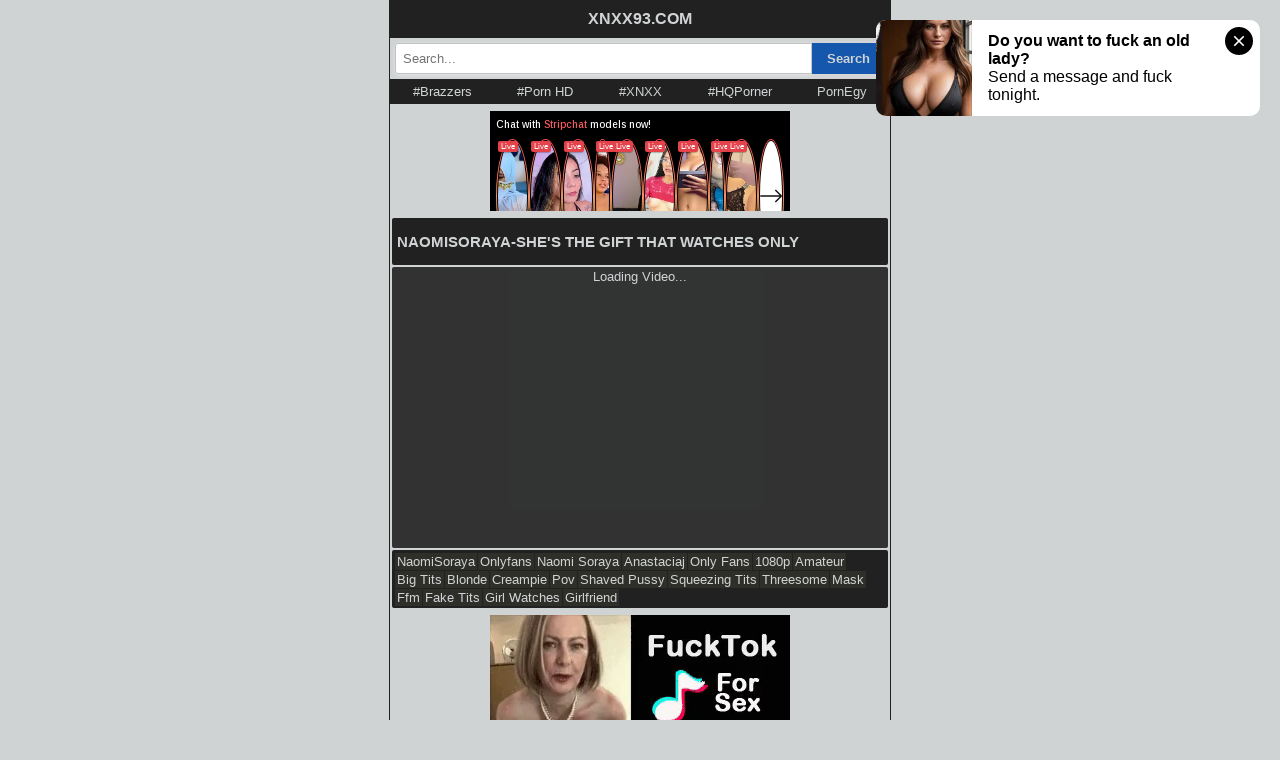

--- FILE ---
content_type: text/html; charset=UTF-8
request_url: https://xnxx93.com/porn/naomisoraya-shes-the-gift-that-watches-only-21296.html
body_size: 8330
content:
<!DOCTYPE html>
<html xml:lang="en" lang="en">
<head>
<title>NAOMISORAYA-SHE'S THE GIFT THAT WATCHES ONLY @ XNXX93.COM</title>
<meta name="Keywords" content="NaomiSoraya,Onlyfans,Naomi Soraya,Anastaciaj,Only Fans,1080p,Amateur,Big Tits,Blonde,Creampie,Pov,Shaved Pussy,Squeezing Tits,Threesome,Mask,Ffm,Fake Tits,Girl Watches,Girlfriend">
<meta name="Description" content="Watch NAOMISORAYA-SHE'S THE GIFT THAT WATCHES ONLY @ XNXX93.COM, If You're Craving NAOMISORAYA FUX XNXX XVIDEOS You'll Find Them here For Free.">
<meta http-equiv="Content-Type" content="text/html; charset=utf-8" />
<meta http-equiv="x-dns-prefetch-control" content="on">
<meta name="viewport" content="width=device-width, initial-scale=1.0, maximum-scale=1.0, user-scalable=0" />
<meta http-equiv="cache-control" content="max-age=300" />
<meta name="mobile-web-app-capable" content="yes">
<meta name="apple-mobile-web-app-capable" content="yes">
<meta name="rating" content="RTA-5042-1996-1400-1577-RTA" />
<meta name="robots" content="index, follow"> 
<meta name="googlebot" content="index, follow" />
<link rel="canonical" href="https://xnxx93.com/porn/naomisoraya-shes-the-gift-that-watches-only-21296.html"/>
<link rel="shortcut icon" type="image/x-icon" href="/imgs/favicon.png" />
<link href="/scripts/css/style.css" rel="stylesheet">
<script async type="application/javascript" src="https://a.magsrv.com/ad-provider.js"></script><meta property="og:title" content="NAOMISORAYA-SHE'S THE GIFT THAT WATCHES ONLY @ XNXX93.COM" /> 
<meta property="og:description" content="Watch NAOMISORAYA-SHE'S THE GIFT THAT WATCHES ONLY @ XNXX93.COM, If You're Craving NAOMISORAYA FUX XNXX XVIDEOS You'll Find Them here For Free." />
<meta property="og:image" content="https://xnxx93.com/avatar/2023/01/naomisoraya-shes-the-gift-that-watches-only.jpg" />
<meta name="twitter:card" content="summary_large_image" />
<meta name="twitter:image" content="https://xnxx93.com/avatar/2023/01/naomisoraya-shes-the-gift-that-watches-only.jpg" />
<meta property="og:type" content="video.movie" />
<meta property="og:url" content="https://xnxx93.com/porn/naomisoraya-shes-the-gift-that-watches-only-21296.html" /> 
<meta property="og:video:type" content="application/x-shockwave-flash" />
<meta property="og:video:width" content="1280" />
<meta property="og:video:height" content="720" />
<meta property="og:video:duration" content="576" />
</head>
<body>
<div class="thumbnail"> 
 <div id="navbar">
  <a href="/">XNXX93.COM</a>
</div>  
<div class="search-form">
 <form enctype="multipart/form-data" method="POST">
  <input type="text" class="input-field" name="keywords" value="" placeholder="Search..." minlength="3" maxlength="200" style="text-transform: capitalize;" required/>
  <input name="searchsbt" type="submit" value="Search" />
 </form>
</div>
<div class="studios">
 <div class="std">
  <a href="https://foxnxx.com/tags/brazzers.html" title="Brazzers">#Brazzers</a>
 </div>
 <div class="std">
  <a href="https://foxnxx.com/tags/porn-hd.html" title="Porn HD">#Porn HD</a>
 </div>
 <div class="std">
  <a href="https://foxnxx.com/tags/xnxx.html" title="XNXX">#XNXX</a>
 </div>
 <div class="std">
  <a href="https://foxnxx.com/tags/hqporner.html" title="HQPorner">#HQPorner</a>
 </div>
 <div class="std">
  <a href="https://pornegy.com" title="PornEgy" target="_blank">PornEgy</a>
 </div>
</div><div style="height:100px;max-width:300px;margin:7px auto;overflow: hidden;"><ins class="eas6a97888e10" data-zoneid="5598284"></ins></div>  <div class="toptitle"><h1>NAOMISORAYA-SHE'S THE GIFT THAT WATCHES ONLY</title></h1></div>
 <div class="player">
  <div class="embed-responsive embed-responsive-16by9">Loading Video...
   <iframe class="embed-responsive-item" src="//myxstudio.top/embed/f3dcc03d75fb7d26ca" referrerpolicy="no-referrer" allowfullscreen></iframe>
  </div>
 </div>
 <div class="tags">
  <div class="tagsstyle"><a href="/tags/naomisoraya.html">NaomiSoraya</a></div><div class="tagsstyle"><a href="/tags/onlyfans.html">onlyfans</a></div><div class="tagsstyle"><a href="/tags/naomi-soraya.html">naomi soraya</a></div><div class="tagsstyle"><a href="/tags/anastaciaj.html">anastaciaj</a></div><div class="tagsstyle"><a href="/tags/only-fans.html">only fans</a></div><div class="tagsstyle"><a href="/tags/1080p.html">1080p</a></div><div class="tagsstyle"><a href="/tags/amateur.html">amateur</a></div><div class="tagsstyle"><a href="/tags/big-tits.html">big tits</a></div><div class="tagsstyle"><a href="/tags/blonde.html">blonde</a></div><div class="tagsstyle"><a href="/tags/creampie.html">creampie</a></div><div class="tagsstyle"><a href="/tags/pov.html">pov</a></div><div class="tagsstyle"><a href="/tags/shaved-pussy.html">shaved pussy</a></div><div class="tagsstyle"><a href="/tags/squeezing-tits.html">squeezing tits</a></div><div class="tagsstyle"><a href="/tags/threesome.html">threesome</a></div><div class="tagsstyle"><a href="/tags/mask.html">mask</a></div><div class="tagsstyle"><a href="/tags/ffm.html">ffm</a></div><div class="tagsstyle"><a href="/tags/fake-tits.html">fake tits</a></div><div class="tagsstyle"><a href="/tags/girl-watches.html">girl watches</a></div><div class="tagsstyle"><a href="/tags/girlfriend.html">girlfriend</a></div> </div>
<div style="margin-top:5px;text-align:center;">
    <div style="height:250px;max-width:300px;margin:7px auto;overflow: hidden;"><ins class="eas6a97888e10" data-zoneid="5598286"></ins></div>
    <div style="height:100px;max-width:300px;margin:0 auto;overflow: hidden;"><ins class="eas6a97888e10" data-zoneid="5598290"></ins></div>
    <div style="height:250px;max-width:300px;margin:7px auto;overflow: hidden;"><ins class="eas6a97888e10" data-zoneid="5598288"></ins></div>
</div> <div class="related"><div>Related Videos</div></div>
 <div class="thumb"> 
 <a href="/porn/naomisoraya-onlyfans-naomi-soraya-double-creampie-23021.html">     
  <div class="positioncnt">
    <img width="100%" height="auto" class="lazyload" src="/imgs/lazy-load.jpg" data-src="https://xnxx93.com/avatar/2023/05/naomisoraya-onlyfans-naomi-soraya-double-creampie.jpg?v=4" alt="NAOMISORAYA-ONLYFANS NAOMI SORAYA DOUBLE CREAMPIE-XNXX93.COM"/>
    <div class="timer">16:47</div>
  </div>
  <div class="titlethumb" title="NAOMISORAYA-ONLYFANS NAOMI SORAYA DOUBLE CREAMPIE-XNXX93.COM">NAOMISORAYA-ONLYFANS NAOMI SORAYA DOUBLE CREAMPIE</div>
 </a>
</div><div class="thumb"> 
 <a href="/porn/naomisoraya-onlyfans-2023-naomi-soraya-latex-22091.html">     
  <div class="positioncnt">
    <img width="100%" height="auto" class="lazyload" src="/imgs/lazy-load.jpg" data-src="https://xnxx93.com/avatar/2023/03/naomisoraya-onlyfans-2023-naomi-soraya-latex.jpg?v=4" alt="NAOMISORAYA-ONLYFANS 2023 NAOMI SORAYA LATEX-XNXX93.COM"/>
    <div class="timer">25:17</div>
  </div>
  <div class="titlethumb" title="NAOMISORAYA-ONLYFANS 2023 NAOMI SORAYA LATEX-XNXX93.COM">NAOMISORAYA-ONLYFANS 2023 NAOMI SORAYA LATEX</div>
 </a>
</div><div class="thumb"> 
 <a href="/porn/naomisoraya-too-cute-to-mess-her-with-a-facial-21779.html">     
  <div class="positioncnt">
    <img width="100%" height="auto" class="lazyload" src="/imgs/lazy-load.jpg" data-src="https://xnxx93.com/avatar/2023/02/naomisoraya-too-cute-to-mess-her-with-a-facial.jpg?v=4" alt="NAOMISORAYA-TOO CUTE TO MESS HER WITH A FACIAL-XNXX93.COM"/>
    <div class="timer">18:02</div>
  </div>
  <div class="titlethumb" title="NAOMISORAYA-TOO CUTE TO MESS HER WITH A FACIAL-XNXX93.COM">NAOMISORAYA-TOO CUTE TO MESS HER WITH A FACIAL</div>
 </a>
</div><div class="thumb"> 
 <a href="/porn/naomisoraya-onlyfans-more-than-a-big-fat-tip-21272.html">     
  <div class="positioncnt">
    <img width="100%" height="auto" class="lazyload" src="/imgs/lazy-load.jpg" data-src="https://xnxx93.com/avatar/2023/01/naomisoraya-onlyfans-more-than-a-big-fat-tip.jpg?v=4" alt="NAOMISORAYA-ONLYFANS: MORE THAN A BIG FAT TIP-XNXX93.COM"/>
    <div class="timer">21:58</div>
  </div>
  <div class="titlethumb" title="NAOMISORAYA-ONLYFANS: MORE THAN A BIG FAT TIP-XNXX93.COM">NAOMISORAYA-ONLYFANS: MORE THAN A BIG FAT TIP</div>
 </a>
</div><div class="thumb"> 
 <a href="/porn/naomisoraya-panties-wont-keep-the-cream-drip-21180.html">     
  <div class="positioncnt">
    <img width="100%" height="auto" class="lazyload" src="/imgs/lazy-load.jpg" data-src="https://xnxx93.com/avatar/2023/01/naomisoraya-panties-wont-keep-the-cream-drip.jpg?v=4" alt="NAOMISORAYA-PANTIES WON'T KEEP THE CREAM DRIP-XNXX93.COM"/>
    <div class="timer">11:03</div>
  </div>
  <div class="titlethumb" title="NAOMISORAYA-PANTIES WON'T KEEP THE CREAM DRIP-XNXX93.COM">NAOMISORAYA-PANTIES WON'T KEEP THE CREAM DRIP</div>
 </a>
</div><div class="thumb"> 
 <a href="/porn/naomisoraya-sleep-fishing-for-a-creampie-21170.html">     
  <div class="positioncnt">
    <img width="100%" height="auto" class="lazyload" src="/imgs/lazy-load.jpg" data-src="https://xnxx93.com/avatar/2023/01/naomisoraya-sleep-fishing-for-a-creampie.jpg?v=4" alt="NAOMISORAYA-SLEEP FISHING FOR A CREAMPIE-XNXX93.COM"/>
    <div class="timer">06:46</div>
  </div>
  <div class="titlethumb" title="NAOMISORAYA-SLEEP FISHING FOR A CREAMPIE-XNXX93.COM">NAOMISORAYA-SLEEP FISHING FOR A CREAMPIE</div>
 </a>
</div><div class="thumb"> 
 <a href="/porn/naomisoraya-cant-pull-out-when-pussy-is-fire-21121.html">     
  <div class="positioncnt">
    <img width="100%" height="auto" class="lazyload" src="/imgs/lazy-load.jpg" data-src="https://xnxx93.com/avatar/2023/01/naomisoraya-cant-pull-out-when-pussy-is-fire.jpg?v=4" alt="NAOMISORAYA-CAN'T PULL OUT WHEN PUSSY IS FIRE-XNXX93.COM"/>
    <div class="timer">20:21</div>
  </div>
  <div class="titlethumb" title="NAOMISORAYA-CAN'T PULL OUT WHEN PUSSY IS FIRE-XNXX93.COM">NAOMISORAYA-CAN'T PULL OUT WHEN PUSSY IS FIRE</div>
 </a>
</div><div class="thumb"> 
 <a href="/porn/naomisoraya-bonded-to-a-full-blown-load-21013.html">     
  <div class="positioncnt">
    <img width="100%" height="auto" class="lazyload" src="/imgs/lazy-load.jpg" data-src="https://xnxx93.com/avatar/2023/01/naomisoraya-bonded-to-a-full-blown-load.jpg?v=4" alt="NAOMISORAYA-BONDED TO A FULL BLOWN LOAD-XNXX93.COM"/>
    <div class="timer">08:53</div>
  </div>
  <div class="titlethumb" title="NAOMISORAYA-BONDED TO A FULL BLOWN LOAD-XNXX93.COM">NAOMISORAYA-BONDED TO A FULL BLOWN LOAD</div>
 </a>
</div> <center><ins class="eas6a97888e20" data-zoneid="5604852"></ins></center>
 <div style="height:250px;max-width:300px;margin:7px auto;overflow: hidden;"><ins class="eas6a97888e10" data-zoneid="5598276"></ins></div>
<div style="height:100px;max-width:300px;margin:5px auto;overflow: hidden;"><ins class="eas6a97888e10" data-zoneid="5598282"></ins></div><div style='font-size:normal;'><div class="tagsstyle"><a href="/search/sex-video.html">sex video</a></div><div class="tagsstyle"><a href="/search/free-4k-porn.html">free 4k porn</a></div><div class="tagsstyle"><a href="/search/mom-sex.html">mom sex</a></div><div class="tagsstyle"><a href="/search/russian-sex.html">russian sex</a></div><div class="tagsstyle"><a href="/search/porno-hd.html">porno hd</a></div><div class="tagsstyle"><a href="/search/russian-anal.html">russian anal</a></div><div class="tagsstyle"><a href="/search/redtube.html">redtube</a></div><div class="tagsstyle"><a href="/search/sex-porno.html">sex porno</a></div><div class="tagsstyle"><a href="/search/youporn.html">youporn</a></div><div class="tagsstyle"><a href="/search/russian-video.html">russian video</a></div><div class="tagsstyle"><a href="/search/sexy.html">sexy</a></div><div class="tagsstyle"><a href="/search/porn-365.html">porn 365</a></div><div class="tagsstyle"><a href="/search/porno-video.html">porno video</a></div><div class="tagsstyle"><a href="/search/russian-mature.html">russian mature</a></div><div class="tagsstyle"><a href="/search/pornhub.html">pornhub</a></div><div class="tagsstyle"><a href="/search/russian-teens.html">russian teens</a></div><div class="tagsstyle"><a href="/search/xnxx-com.html">xnxx com</a></div><div class="tagsstyle"><a href="/search/tube8.html">tube8</a></div><div class="tagsstyle"><a href="/search/russian-mom.html">russian mom</a></div></div><script type="text/javascript" src="/scripts/js/lazyload.js"></script>
<script type='text/javascript' src='https://platform-api.sharethis.com/js/sharethis.js#property=5f79cabe3d58f6001256a413&product=sop' async='async'></script>
<footer>
 <div class="copyright">© 2026 XNXX93.COM</div>
 <div class="tpc">
  <a href="/terms-of-use.html">Terms of Use</a> - 
  <a href="/privacy-policy.html">Privacy Policy</a> - 
  <a href="/contact-us.html">Contact Us</a>
 </div>
</footer>
<!-- Google tag (gtag.js) -->
<script async src="https://www.googletagmanager.com/gtag/js?id=G-9XX9LMFS0P"></script>
<script>
  window.dataLayer = window.dataLayer || [];
  function gtag(){dataLayer.push(arguments);}
  gtag('js', new Date());
  gtag('config', 'G-9XX9LMFS0P');
</script>
<!-- Yandex.Metrika counter -->
<script type="text/javascript" >
   (function(m,e,t,r,i,k,a){m[i]=m[i]||function(){(m[i].a=m[i].a||[]).push(arguments)};
   m[i].l=1*new Date();k=e.createElement(t),a=e.getElementsByTagName(t)[0],k.async=1,k.src=r,a.parentNode.insertBefore(k,a)})
   (window, document, "script", "https://mc.yandex.ru/metrika/tag.js", "ym");

   ym(66913702, "init", {
        clickmap:true,
        trackLinks:true,
        accurateTrackBounce:true
   });
</script>
<noscript><div><img src="https://mc.yandex.ru/watch/66913702" style="position:absolute; left:-9999px;" alt="" /></div></noscript>
<!-- /Yandex.Metrika counter --></div>
<script>lazyload();</script>
<ins class="eas6a97888e31" data-zoneid="5598306"></ins>
<ins class="eas6a97888e42" data-zoneid="5598296"></ins> 
<script>(AdProvider = window.AdProvider || []).push({"serve": {}});</script>
<script type="application/javascript">
(function() {
    var adConfig = {
    "ads_host": "a.pemsrv.com",
    "syndication_host": "s.pemsrv.com",
    "idzone": 5598292,
    "popup_fallback": false,
    "popup_force": false,
    "chrome_enabled": true,
    "new_tab": false,
    "frequency_period": 5,
    "frequency_count": 6,
    "trigger_method": 3,
    "trigger_class": "",
    "trigger_delay": 10,
    "capping_enabled": true,
    "tcf_enabled": true,
    "only_inline": false
};
window.document.querySelectorAll||(document.querySelectorAll=document.body.querySelectorAll=Object.querySelectorAll=function(e,o,t,i,n){var r=document,a=r.createStyleSheet();for(n=r.all,o=[],t=(e=e.replace(/\[for\b/gi,"[htmlFor").split(",")).length;t--;){for(a.addRule(e[t],"k:v"),i=n.length;i--;)n[i].currentStyle.k&&o.push(n[i]);a.removeRule(0)}return o});var popMagic={version:6,cookie_name:"",url:"",config:{},open_count:0,top:null,browser:null,venor_loaded:!1,venor:!1,tcfData:null,configTpl:{ads_host:"",syndication_host:"",idzone:"",frequency_period:720,frequency_count:1,trigger_method:1,trigger_class:"",popup_force:!1,popup_fallback:!1,chrome_enabled:!0,new_tab:!1,cat:"",tags:"",el:"",sub:"",sub2:"",sub3:"",only_inline:!1,trigger_delay:0,capping_enabled:!0,tcf_enabled:!1,cookieconsent:!0,should_fire:function(){return!0}},init:function(e){if(void 0!==e.idzone&&e.idzone){void 0===e.customTargeting&&(e.customTargeting=[]),window.customTargeting=e.customTargeting||null;var o=Object.keys(e.customTargeting).filter((function(e){return e.search("ex_")>=0}));for(var t in o.length&&o.forEach(function(e){return this.configTpl[e]=null}.bind(this)),this.configTpl)Object.prototype.hasOwnProperty.call(this.configTpl,t)&&(void 0!==e[t]?this.config[t]=e[t]:this.config[t]=this.configTpl[t]);if(void 0!==this.config.idzone&&""!==this.config.idzone){!0!==this.config.only_inline&&this.loadHosted();var i=this;this.checkTCFConsent((function(){"complete"===document.readyState?i.preparePopWait():i.addEventToElement(window,"load",i.preparePop)}))}}},getCountFromCookie:function(){if(!this.config.cookieconsent)return 0;var e=popMagic.getCookie(popMagic.cookie_name),o=void 0===e?0:parseInt(e);return isNaN(o)&&(o=0),o},getLastOpenedTimeFromCookie:function(){var e=popMagic.getCookie(popMagic.cookie_name),o=null;if(void 0!==e){var t=e.split(";")[1];o=t>0?parseInt(t):0}return isNaN(o)&&(o=null),o},shouldShow:function(){if(!popMagic.config.capping_enabled){var e=!0,o=popMagic.config.should_fire;try{"function"==typeof o&&(e=Boolean(o()))}catch(e){console.error("Error executing should fire callback function:",e)}return e&&0===popMagic.open_count}if(popMagic.open_count>=popMagic.config.frequency_count)return!1;var t=popMagic.getCountFromCookie(),i=popMagic.getLastOpenedTimeFromCookie(),n=Math.floor(Date.now()/1e3),r=i+popMagic.config.trigger_delay;return!(i&&r>n)&&(popMagic.open_count=t,!(t>=popMagic.config.frequency_count))},venorShouldShow:function(){return popMagic.venor_loaded&&"0"===popMagic.venor},setAsOpened:function(e){var o=e?e.target||e.srcElement:null,t={id:"",tagName:"",classes:"",text:"",href:"",elm:""};void 0!==o&&null!=o&&(t={id:void 0!==o.id&&null!=o.id?o.id:"",tagName:void 0!==o.tagName&&null!=o.tagName?o.tagName:"",classes:void 0!==o.classList&&null!=o.classList?o.classList:"",text:void 0!==o.outerText&&null!=o.outerText?o.outerText:"",href:void 0!==o.href&&null!=o.href?o.href:"",elm:o});var i=new CustomEvent("creativeDisplayed-"+popMagic.config.idzone,{detail:t});if(document.dispatchEvent(i),popMagic.config.capping_enabled){var n=1;n=0!==popMagic.open_count?popMagic.open_count+1:popMagic.getCountFromCookie()+1;var r=Math.floor(Date.now()/1e3);popMagic.config.cookieconsent&&popMagic.setCookie(popMagic.cookie_name,n+";"+r,popMagic.config.frequency_period)}else++popMagic.open_count},loadHosted:function(){var e=document.createElement("script");for(var o in e.type="application/javascript",e.async=!0,e.src="//"+this.config.ads_host+"/popunder1000.js",e.id="popmagicldr",this.config)Object.prototype.hasOwnProperty.call(this.config,o)&&"ads_host"!==o&&"syndication_host"!==o&&e.setAttribute("data-exo-"+o,this.config[o]);var t=document.getElementsByTagName("body").item(0);t.firstChild?t.insertBefore(e,t.firstChild):t.appendChild(e)},preparePopWait:function(){setTimeout(popMagic.preparePop,400)},preparePop:function(){if("object"!=typeof exoJsPop101||!Object.prototype.hasOwnProperty.call(exoJsPop101,"add")){if(popMagic.top=self,popMagic.top!==self)try{top.document.location.toString()&&(popMagic.top=top)}catch(e){}if(popMagic.cookie_name="zone-cap-"+popMagic.config.idzone,popMagic.config.capping_enabled||(document.cookie=popMagic.cookie_name+"=;expires=Thu, 01 Jan 1970 00:00:01 GMT; path=/"),popMagic.shouldShow()){var e=new XMLHttpRequest;e.onreadystatechange=function(){e.readyState==XMLHttpRequest.DONE&&(popMagic.venor_loaded=!0,200==e.status?popMagic.venor=e.responseText:popMagic.venor="0")};var o="https:"!==document.location.protocol&&"http:"!==document.location.protocol?"https:":document.location.protocol;e.open("GET",o+"//"+popMagic.config.syndication_host+"/venor.php",!0);try{e.send()}catch(e){popMagic.venor_loaded=!0}}if(popMagic.buildUrl(),popMagic.browser=popMagic.browserDetector.getBrowserInfo(),popMagic.config.chrome_enabled||!popMagic.browser.isChrome){var t=popMagic.getPopMethod(popMagic.browser);popMagic.addEvent("click",t)}}},getPopMethod:function(e){return popMagic.config.popup_force||popMagic.config.popup_fallback&&e.isChrome&&e.version>=68&&!e.isMobile?popMagic.methods.popup:e.isMobile?popMagic.methods.default:e.isChrome?popMagic.methods.chromeTab:popMagic.methods.default},checkTCFConsent:function(e){if(this.config.tcf_enabled&&"function"==typeof window.__tcfapi){var o=this;window.__tcfapi("addEventListener",2,(function(t,i){i&&(o.tcfData=t,"tcloaded"!==t.eventStatus&&"useractioncomplete"!==t.eventStatus||(window.__tcfapi("removeEventListener",2,(function(){}),t.listenerId),e()))}))}else e()},buildUrl:function(){var e,o="https:"!==document.location.protocol&&"http:"!==document.location.protocol?"https:":document.location.protocol,t=top===self?document.URL:document.referrer,i={type:"inline",name:"popMagic",ver:this.version},n="";customTargeting&&Object.keys(customTargeting).length&&("object"==typeof customTargeting?Object.keys(customTargeting):customTargeting).forEach((function(o){"object"==typeof customTargeting?e=customTargeting[o]:Array.isArray(customTargeting)&&(e=scriptEl.getAttribute(o));var t=o.replace("data-exo-","");n+="&"+t+"="+e}));var r=this.tcfData&&this.tcfData.gdprApplies&&!0===this.tcfData.gdprApplies?1:0;this.url=o+"//"+this.config.syndication_host+"/v1/link.php?cat="+this.config.cat+"&idzone="+this.config.idzone+"&type=8&p="+encodeURIComponent(t)+"&sub="+this.config.sub+(""!==this.config.sub2?"&sub2="+this.config.sub2:"")+(""!==this.config.sub3?"&sub3="+this.config.sub3:"")+"&block=1&el="+this.config.el+"&tags="+this.config.tags+"&scr_info="+function(e){var o=e.type+"|"+e.name+"|"+e.ver;return encodeURIComponent(btoa(o))}(i)+n+"&gdpr="+r+"&cb="+Math.floor(1e9*Math.random()),this.tcfData&&this.tcfData.tcString?this.url+="&gdpr_consent="+encodeURIComponent(this.tcfData.tcString):this.url+="&cookieconsent="+this.config.cookieconsent},addEventToElement:function(e,o,t){e.addEventListener?e.addEventListener(o,t,!1):e.attachEvent?(e["e"+o+t]=t,e[o+t]=function(){e["e"+o+t](window.event)},e.attachEvent("on"+o,e[o+t])):e["on"+o]=e["e"+o+t]},getTriggerClasses:function(){var e,o=[];-1===popMagic.config.trigger_class.indexOf(",")?e=popMagic.config.trigger_class.split(" "):e=popMagic.config.trigger_class.replace(/\s/g,"").split(",");for(var t=0;t<e.length;t++)""!==e[t]&&o.push("."+e[t]);return o},addEvent:function(e,o){var t;if("3"!=popMagic.config.trigger_method)if("2"!=popMagic.config.trigger_method||""==popMagic.config.trigger_method)if("4"!=popMagic.config.trigger_method||""==popMagic.config.trigger_method)popMagic.addEventToElement(document,e,o);else{var n=popMagic.getTriggerClasses();popMagic.addEventToElement(document,e,(function(e){n.some((function(o){return null!==e.target.closest(o)}))||o.call(e.target,e)}))}else{var r=popMagic.getTriggerClasses();for(t=document.querySelectorAll(r.join(", ")),i=0;i<t.length;i++)popMagic.addEventToElement(t[i],e,o)}else for(t=document.querySelectorAll("a"),i=0;i<t.length;i++)popMagic.addEventToElement(t[i],e,o)},setCookie:function(e,o,t){if(!this.config.cookieconsent)return!1;t=parseInt(t,10);var i=new Date;i.setMinutes(i.getMinutes()+parseInt(t));var n=encodeURIComponent(o)+"; expires="+i.toUTCString()+"; path=/";document.cookie=e+"="+n},getCookie:function(e){if(!this.config.cookieconsent)return!1;var o,t,i,n=document.cookie.split(";");for(o=0;o<n.length;o++)if(t=n[o].substr(0,n[o].indexOf("=")),i=n[o].substr(n[o].indexOf("=")+1),(t=t.replace(/^\s+|\s+$/g,""))===e)return decodeURIComponent(i)},randStr:function(e,o){for(var t="",i=o||"ABCDEFGHIJKLMNOPQRSTUVWXYZabcdefghijklmnopqrstuvwxyz0123456789",n=0;n<e;n++)t+=i.charAt(Math.floor(Math.random()*i.length));return t},isValidUserEvent:function(e){return!(!("isTrusted"in e)||!e.isTrusted||"ie"===popMagic.browser.name||"safari"===popMagic.browser.name)||0!=e.screenX&&0!=e.screenY},isValidHref:function(e){if(void 0===e||""==e)return!1;return!/\s?javascript\s?:/i.test(e)},findLinkToOpen:function(e){var o=e,t=!1;try{for(var i=0;i<20&&!o.getAttribute("href")&&o!==document&&"html"!==o.nodeName.toLowerCase();)o=o.parentNode,i++;var n=o.getAttribute("target");n&&-1!==n.indexOf("_blank")||(t=o.getAttribute("href"))}catch(e){}return popMagic.isValidHref(t)||(t=!1),t||window.location.href},getPuId:function(){return"ok_"+Math.floor(89999999*Math.random()+1e7)},browserDetector:{browserDefinitions:[["firefox",/Firefox\/([0-9.]+)(?:\s|$)/],["opera",/Opera\/([0-9.]+)(?:\s|$)/],["opera",/OPR\/([0-9.]+)(:?\s|$)$/],["edge",/Edg(?:e|)\/([0-9._]+)/],["ie",/Trident\/7\.0.*rv:([0-9.]+)\).*Gecko$/],["ie",/MSIE\s([0-9.]+);.*Trident\/[4-7].0/],["ie",/MSIE\s(7\.0)/],["safari",/Version\/([0-9._]+).*Safari/],["chrome",/(?!Chrom.*Edg(?:e|))Chrom(?:e|ium)\/([0-9.]+)(:?\s|$)/],["chrome",/(?!Chrom.*OPR)Chrom(?:e|ium)\/([0-9.]+)(:?\s|$)/],["bb10",/BB10;\sTouch.*Version\/([0-9.]+)/],["android",/Android\s([0-9.]+)/],["ios",/Version\/([0-9._]+).*Mobile.*Safari.*/],["yandexbrowser",/YaBrowser\/([0-9._]+)/],["crios",/CriOS\/([0-9.]+)(:?\s|$)/]],isChromeOrChromium:function(){var e=window.navigator,o=(e.userAgent||"").toLowerCase(),t=e.vendor||"";if(-1!==o.indexOf("crios"))return!0;if(e.userAgentData&&Array.isArray(e.userAgentData.brands)&&e.userAgentData.brands.length>0){var i=e.userAgentData.brands,n=i.some((function(e){return"Google Chrome"===e.brand})),r=i.some((function(e){return"Chromium"===e.brand}))&&2===i.length;return n||r}var a=!!window.chrome,c=-1!==o.indexOf("edg"),p=!!window.opr||-1!==o.indexOf("opr"),s=!(!e.brave||!e.brave.isBrave),g=-1!==o.indexOf("vivaldi"),l=-1!==o.indexOf("yabrowser"),d=-1!==o.indexOf("samsungbrowser"),u=-1!==o.indexOf("ucbrowser");return a&&"Google Inc."===t&&!c&&!p&&!s&&!g&&!l&&!d&&!u},getBrowserInfo:function(){var e=window.navigator.userAgent,o={name:"other",version:"1.0",versionNumber:1,isChrome:this.isChromeOrChromium(),isMobile:!!e.match(/Android|BlackBerry|iPhone|iPad|iPod|Opera Mini|IEMobile|WebOS|Windows Phone/i)};for(var t in this.browserDefinitions){var i=this.browserDefinitions[t];if(i[1].test(e)){var n=i[1].exec(e),r=n&&n[1].split(/[._]/).slice(0,3),a=Array.prototype.slice.call(r,1).join("")||"0";r&&r.length<3&&Array.prototype.push.apply(r,1===r.length?[0,0]:[0]),o.name=i[0],o.version=r.join("."),o.versionNumber=parseFloat(r[0]+"."+a);break}}return o}},methods:{default:function(e){if(!popMagic.shouldShow()||!popMagic.venorShouldShow()||!popMagic.isValidUserEvent(e))return!0;var o=e.target||e.srcElement,t=popMagic.findLinkToOpen(o);return window.open(t,"_blank"),popMagic.setAsOpened(e),popMagic.top.document.location=popMagic.url,void 0!==e.preventDefault&&(e.preventDefault(),e.stopPropagation()),!0},chromeTab:function(e){if(!popMagic.shouldShow()||!popMagic.venorShouldShow()||!popMagic.isValidUserEvent(e))return!0;if(void 0===e.preventDefault)return!0;e.preventDefault(),e.stopPropagation();var o=top.window.document.createElement("a"),t=e.target||e.srcElement;o.href=popMagic.findLinkToOpen(t),document.getElementsByTagName("body")[0].appendChild(o);var i=new MouseEvent("click",{bubbles:!0,cancelable:!0,view:window,screenX:0,screenY:0,clientX:0,clientY:0,ctrlKey:!0,altKey:!1,shiftKey:!1,metaKey:!0,button:0});i.preventDefault=void 0,o.dispatchEvent(i),o.parentNode.removeChild(o),window.open(popMagic.url,"_self"),popMagic.setAsOpened(e)},popup:function(e){if(!popMagic.shouldShow()||!popMagic.venorShouldShow()||!popMagic.isValidUserEvent(e))return!0;var o="";if(popMagic.config.popup_fallback&&!popMagic.config.popup_force){var t=Math.max(Math.round(.8*window.innerHeight),300);o="menubar=1,resizable=1,width="+Math.max(Math.round(.7*window.innerWidth),300)+",height="+t+",top="+(window.screenY+100)+",left="+(window.screenX+100)}var i=document.location.href,n=window.open(i,popMagic.getPuId(),o);setTimeout((function(){n.location.href=popMagic.url}),200),popMagic.setAsOpened(e),void 0!==e.preventDefault&&(e.preventDefault(),e.stopPropagation())}}};    popMagic.init(adConfig);
})();
</script><script defer src="https://static.cloudflareinsights.com/beacon.min.js/vcd15cbe7772f49c399c6a5babf22c1241717689176015" integrity="sha512-ZpsOmlRQV6y907TI0dKBHq9Md29nnaEIPlkf84rnaERnq6zvWvPUqr2ft8M1aS28oN72PdrCzSjY4U6VaAw1EQ==" data-cf-beacon='{"version":"2024.11.0","token":"ed29732875fc48f89934c0016d181e9d","r":1,"server_timing":{"name":{"cfCacheStatus":true,"cfEdge":true,"cfExtPri":true,"cfL4":true,"cfOrigin":true,"cfSpeedBrain":true},"location_startswith":null}}' crossorigin="anonymous"></script>
</body>
</html>


--- FILE ---
content_type: text/css
request_url: https://xnxx93.com/scripts/css/style.css
body_size: 1289
content:
body{font-family:Verdana, sans-serif;background-color:#D0D3D4;margin:0;}
/*------- Thumbnail -------*/
.thumbnail{max-width:500px;text-align:left;margin-left:auto;margin-right:auto;}
@media screen and (min-width:576px){.thumbnail{border-left:0.6px solid #212121;border-right:0.6px solid #212121;}}
.thumb{border:2px #1457ad solid;background-color:#1457ad;margin:0px 5px 5px 5px;}
.thumb a{text-decoration:none;color:#D0D3D4;font-weight:bold;}
.titlethumb{text-align:left;display:block;white-space:nowrap;overflow:hidden;text-overflow:ellipsis;font-size:small;padding:2px 0px 2px 2px;}
.positioncnt{position: relative;}
.positioncnt .timer{position: absolute;bottom:4px;right:0px;padding:1px 5px;font-size:small;color:#FFF;background-color:#222426;opacity:0.8;}
/*------- NavBar -------*/
#navbar{background:#212121;text-align:center;}
#navbar a{text-decoration:none;color:#D0D3D4;display:block;padding:10px 0px;font-weight:bold;}
/*------- Search Form -------*/
.search-form{padding:5px;}
.search-form form {display:flex;}
.search-form input.input-field{
 box-sizing:border-box;
 -webkit-box-sizing:border-box;
 -moz-box-sizing:border-box;
 border:1px solid #C2C2C2;
 box-shadow:1px 1px 4px #EBEBEB;
 -moz-box-shadow:1px 1px 4px #EBEBEB;
 -webkit-box-shadow:1px 1px 4px #EBEBEB;
 border-radius:3px 0px 0px 3px;
 -webkit-border-radius: 3px 0px 0px 3px;
 -moz-border-radius: 3px 0px 0px 3px;
 padding: 7px;
 outline: none;
 width:100%;
}
.search-form .input-field:focus{border: 1px solid #0C0;}
.search-form input[type=submit]{
  border: none;
  padding: 7px 15px 7px 15px;
  background: #1457ad;
  color: #D0D3D4;
  box-shadow: 1px 1px 4px #DADADA;
  -moz-box-shadow: 1px 1px 4px #DADADA;
  -webkit-box-shadow: 1px 1px 4px #DADADA;
  border-radius: 0px 3px 3px 0px;
  -webkit-border-radius: 0px 3px 3px 0px;
  -moz-border-radius:  0px 3px 3px 0px;
  font-weight:bold;
}
.search-form input[type=submit]:hover{background:#C2185B;color:#fff;}
/*---------   Hashtags   --------*/
.studios{display:flex;margin-bottom:5px;text-align:center;font-size:small;background:#212121;}
.studios .std{flex-grow:1;}
.studios .std a{text-decoration:none;color:#D0D3D4;padding:5px 0px;display:block;}
.studios .std a:hover{background:#1457ad;}
/*--------- Video Player --------*/
.thumbnail .player{color:#D0D3D4;background:#212121;text-align:center;font-size:small;margin:2px;padding:2px;border-radius:2px;opacity:0.9;}
.embed-responsive{position:relative;display:block;height:0;padding:0;overflow:hidden}.embed-responsive .embed-responsive-item,.embed-responsive embed,.embed-responsive iframe,.embed-responsive object,.embed-responsive video{position:absolute;top:0;bottom:0;left:0;width:100%;height:100%;border:0}.embed-responsive-16by9{padding-bottom:56.25%}
/*--------- Video Tags ---------*/
.thumbnail .tags{text-transform:capitalize;background:#212121;margin:2px;padding:2px 0px 2px 2px;border-radius:2px;}
.tagsstyle{display:inline-block;margin:0px 0px 0px 1px;}
.tagsstyle a{color:#D0D3D4;font-size:small;background-color:#2f2f29;padding:1px 2px;text-decoration:none;}
.tagsstyle a:hover, .tagsstyle a:focus, .tagsstyle a:active{background-color:#1457ad;}
/*--------- Video Related---------*/
.related{margin:5px; border-bottom:1px solid #1457ad;font-weight:bold;font-size:small;}
.related div{display:inline-block;background:#1457ad;color:#D0D3D4;border-bottom:#1457ad;padding:5px 10px;}
.toptitle{background:#212121;margin:0px 2px 0px 2px;padding:5px 0px 5px 5px;border-radius:2px;}
.toptitle h1{font-size:15px;color:#D0D3D4;white-space:nowrap;overflow:hidden;text-overflow:ellipsis;}
/*------- Pagination -------*/
.pager{background:#212121;text-align:center;margin:0px 5px 0px 5px;border-radius:5px;opacity:0.9;}
.pagination{font-size:small;font-weight:bold;display:inline-block;padding-left:0;margin:8px 0px 4px 0px;border-radius:4px}.pagination>li{display:inline}.pagination>li>a,.pagination>li>span{position:relative;float:left;padding:4px 10px;margin-left:-1px;line-height:1.42857143;color:#337ab7;text-decoration:none;background-color:#fff;border:1px solid #ddd}.pagination>li:first-child>a,.pagination>li:first-child>span{margin-left:0;border-top-left-radius:4px;border-bottom-left-radius:4px}.pagination>li:last-child>a,.pagination>li:last-child>span{border-top-right-radius:4px;border-bottom-right-radius:4px}.pagination>li>a:focus,.pagination>li>a:hover,.pagination>li>span:focus,.pagination>li>span:hover{z-index:2;color:#23527c;background-color:#eee;border-color:#ddd}.pagination>.active>a,.pagination>.active>a:focus,.pagination>.active>a:hover,.pagination>.active>span,.pagination>.active>span:focus,.pagination>.active>span:hover{z-index:3;color:#fff;cursor:default;background-color:#337ab7;border-color:#337ab7}.pagination>.disabled>a,.pagination>.disabled>a:focus,.pagination>.disabled>a:hover,.pagination>.disabled>span,.pagination>.disabled>span:focus,.pagination>.disabled>span:hover{color:#777;cursor:not-allowed;background-color:#fff;border-color:#ddd}
/*------- Footer -------*/
footer{background:#212121;color:#D0D3D4;margin-top:5px;padding:5px 0px 5px 0px;border-bottom:4px solid #AD1451;}
footer .copyright{margin-top:5px;text-align:center;font-weight:bold;}
footer .tpc{text-align:center;}
footer .tpc a{font-size:small;color:#fff;text-decoration:none;}
/*------- Share --------*/
.socialthumb{display:flex;margin:2px;text-align:center;}
.fbthumb, .twthumb, .rdthumb, .vkthumb, .wsthumb{flex:1;transition:0.5s;font-size:small;padding:4px 0px;}
.fbthumb{background-color:#3b5998;}
.twthumb{background-color:#55acee;}
.rdthumb{background-color:#ff4500;}
.vkthumb{background-color:#4c75a3;}
.wsthumb{background-color:#25D366;}
.fbthumb:hover, .twthumb:hover, .rdthumb:hover, .vkthumb:hover, .wsthumb:hover{opacity:0.7;}
.fbthumb a, .twthumb a, .rdthumb a, .vkthumb a, .wsthumb a{color:#FFF;text-decoration:none;display:block;}

--- FILE ---
content_type: text/xml; charset=utf-8
request_url: https://go.xlivrdr.com/api/models/vast/?affiliateClickId=ordRHNTXHRZHPPc45c3VVXW0S1uulmquoptdK51UtrpXTuuqdK6V0rqKJ3VTV1UzWupqlumssdK6V07p3SuldM6V0rpnOmz2o3lnuru33z231n1sz10onmqnr1olsdK5QFKuoj1D.6ae2VVk8rnTVuldK6V0rpXSuldK6ayu26i66WhznSuldK6V0rpXSuldK6V0zpXSuLH_nyUiI9Q_uc5ygKVdRHqH90rs86NaKuJqtZrJbtbaa69uNq9ps5Zpq69nB9g-&ax=0&campaignId=165aea9bcdd7aabac45f72d02f58fd24b8416bc57cfc540b1b4409ac823564af&campaignType=smartpop&creativeId=2056950966946db9155d057d128c7bd863011cab629e73419e4ecbe52e177a54&duration=00%3A00%3A30&iterationId=1210672&masterSmartpopId=2683&noc=1&p1=6294434&p2=xnxx93.com&p3=5598306&ruleId=29&skipOffset=00%3A00%3A05&smartpopId=3564&sourceId=5598306&tag=girls&trafficType=preroll&usePreroll=true&userId=1f2ad638bb163e0f21b19d6cbbcd5805b56eb7b1ef21117b6157eaf2a11915c9&variationId=35211&videoType=ol
body_size: 782
content:
<?xml version="1.0" encoding="UTF-8" standalone="no" ?><VAST version="4.2" xmlns:xs="http://www.w3.org/2001/XMLSchema" xmlns="http://www.iab.com/VAST"><Ad id="1" adType="video"><InLine><AdSystem version="1">stripcash.com</AdSystem><Impression id=""><![CDATA[https://go.xlivrdr.com/abc.gif?abTest=landingvast_toggleTab2Fixed&abTestVariant=landingvast_toggleTab2Fixed_control_1&affiliateClickId=ordRHNTXHRZHPPc45c3VVXW0S1uulmquoptdK51UtrpXTuuqdK6V0rqKJ3VTV1UzWupqlumssdK6V07p3SuldM6V0rpnOmz2o3lnuru33z231n1sz10onmqnr1olsdK5QFKuoj1D.6ae2VVk8rnTVuldK6V0rpXSuldK6ayu26i66WhznSuldK6V0rpXSuldK6V0zpXSuLH_nyUiI9Q_uc5ygKVdRHqH90rs86NaKuJqtZrJbtbaa69uNq9ps5Zpq69nB9g-&campaignId=165aea9bcdd7aabac45f72d02f58fd24b8416bc57cfc540b1b4409ac823564af&campaignType=smartpop&creativeId=2056950966946db9155d057d128c7bd863011cab629e73419e4ecbe52e177a54&iterationId=1210672&landing=landingVAST&masterSmartpopId=2683&modelId=195050155&noc=1&onlineModels=bambi_lu&p1=6294434&p2=xnxx93.com&p3=5598306&referrer=https%3A%2F%2Fxnxx93.com%2Fporn%2Fnaomisoraya-shes-the-gift-that-watches-only-21296.html&ruleId=29&segment=hls-bambi_lu-1&smartpopId=3564&sourceId=5598306&stripcashR=1&tag=girls&trafficType=preroll&userId=1f2ad638bb163e0f21b19d6cbbcd5805b56eb7b1ef21117b6157eaf2a11915c9&variationId=35211]]></Impression><AdTitle></AdTitle><Creatives><Creative sequence="1" id="1"><UniversalAdId idRegistry="unknown">unknown</UniversalAdId><Linear skipoffset="00:00:05"><Duration>00:00:30</Duration><MediaFiles><MediaFile id="1" delivery="progressive" type="video/mp4" width="720" height="960"><![CDATA[https://video.sacdnssedge.com/video/ol_bd10e5da3687be4e70e19f35da1aa154.mp4]]></MediaFile></MediaFiles><VideoClicks><ClickThrough id="1"><![CDATA[https://go.xlivrdr.com/?abTest=landingvast_toggleTab2Fixed&abTestVariant=landingvast_toggleTab2Fixed_control_1&affiliateClickId=ordRHNTXHRZHPPc45c3VVXW0S1uulmquoptdK51UtrpXTuuqdK6V0rqKJ3VTV1UzWupqlumssdK6V07p3SuldM6V0rpnOmz2o3lnuru33z231n1sz10onmqnr1olsdK5QFKuoj1D.6ae2VVk8rnTVuldK6V0rpXSuldK6ayu26i66WhznSuldK6V0rpXSuldK6V0zpXSuLH_nyUiI9Q_uc5ygKVdRHqH90rs86NaKuJqtZrJbtbaa69uNq9ps5Zpq69nB9g-&campaignId=165aea9bcdd7aabac45f72d02f58fd24b8416bc57cfc540b1b4409ac823564af&campaignType=smartpop&creativeId=2056950966946db9155d057d128c7bd863011cab629e73419e4ecbe52e177a54&iterationId=1210672&landing=landingVAST&masterSmartpopId=2683&modelId=195050155&noc=1&onlineModels=bambi_lu&p1=6294434&p2=xnxx93.com&p3=5598306&referrer=https%3A%2F%2Fxnxx93.com%2Fporn%2Fnaomisoraya-shes-the-gift-that-watches-only-21296.html&ruleId=29&segment=hls-bambi_lu-1&smartpopId=3564&sourceId=5598306&stripcashR=1&tag=girls&trafficType=preroll&userId=1f2ad638bb163e0f21b19d6cbbcd5805b56eb7b1ef21117b6157eaf2a11915c9&variationId=35211]]></ClickThrough></VideoClicks></Linear></Creative></Creatives><Extensions><Extension type="TitleCTA"><TitleCTA><DisplayUrl>stripchat.com</DisplayUrl></TitleCTA></Extension></Extensions></InLine></Ad></VAST>